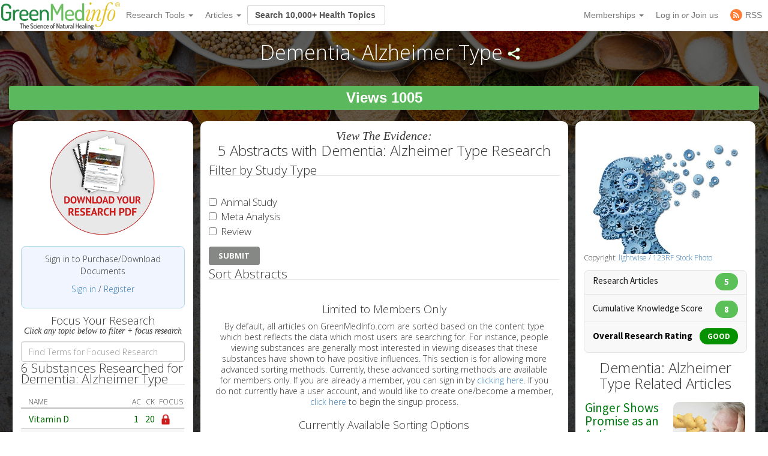

--- FILE ---
content_type: text/html; charset=utf-8
request_url: https://greenmedinfo.com/disease/dementia-alzheimer-type
body_size: 17847
content:
<!DOCTYPE html>
<html xmlns:fb="http://ogp.me/ns/fb#" xmlns="http://www.w3.org/1999/xhtml" xml:lang="en" lang="en" dir="ltr">
  <head>
<meta http-equiv="Content-Type" content="text/html; charset=utf-8" />
    <meta charset="utf-8">
    <meta http-equiv="X-UA-Compatible" content="IE=edge">
          <meta name="google-translate-customization" content="47f75abcce8edf83-978e2b4b4c4552aa-g516d91f368db5fad-14" />
        <meta name="viewport" content="width=device-width, initial-scale=1">
    <!-- The above 3 meta tags *must* come first in the head; any other head content must come *after* these tags -->
    <title>Dementia: Alzheimer Type | GreenMedInfo | Disease | Natural Medicine</title>

    <meta name="y_key" content="32294b99c5f0fe06">
    <meta name="msvalidate.01" content="5816FF94D2DDAAF8F3A7BF020AC2DFD2" />

		<meta http-equiv="x-dns-prefetch-control" content="on" />
<link rel="dns-prefetch" href="//cdn.greenmedinfo.com" />
<meta property="og:image" content="//cdn.greenmedinfo.com/sites/default/files/imagecache/ogimage/CognitiveDecline_9.jpg" />
<link rel="shortcut icon" href="//cdn.greenmedinfo.com/sites/default/files/wilderness_favicon_1.ico?v=2" type="image/x-icon" />
<meta property="fb:app_id" content="81569487697" />
<meta property="og:title" content="Dementia: Alzheimer Type" />
<meta name="keywords" content="Alzheimer's Disease" />
<meta name="dcterms.date" content="2016-09-10T00:00:00Z" />
<meta name="rights" content="© Copyright 2008-2018 GreenMedInfo.com, Journal Articles copyright of original owners, MeSH copyright NLM." />
<meta property="og:type" content="website" />
<link rel="canonical" href="https://greenmedinfo.com/disease/dementia-alzheimer-type" />
<meta property="og:url" content="https://greenmedinfo.com/disease/dementia-alzheimer-type" />
<meta property="fb:admins" content="657236320,1045208821" />
<meta property="og:image" content="https://greenmedinfo.com/sites/default/files/CognitiveDecline_9.jpg" />
<meta property="og:image:secure_url" content="https://greenmedinfo.com/sites/default/files/CognitiveDecline_9.jpg" />
<meta property="twitter:title" content="Dementia: Alzheimer Type" />
<meta property="twitter:description" content="
    
            
                            
        


    
            
                    Copyright: &lt;a href=&#039;http://www.123rf.com/profile_lightwise&#039;&gt;lightwise / 123RF Stock Photo&lt;/a&gt;        
        

Facebook Like Info
    
            
                    0        
        


" />
<meta property="twitter:image" content="https://greenmedinfo.com/sites/default/files/CognitiveDecline_9.jpg" />
<meta property="twitter:card" content="summary_large_image" />
<meta property="twitter:site" content="@greenmedinfo" />
<meta name="p:domain_verify" content="bfb4bd7d99c2bcbd7d3950da0212ea0c"/>
    <!-- CSS aggregated by CDN module. -->
<link type="text/css" rel="stylesheet" media="all" href="//cdn.greenmedinfo.com/sites/default/files/css/cdn_css_https_91b24277148dbb1d72da74a532987782.css" />
<!-- CSS aggregated by CDN module. -->

    <script type="033adfea841216b561832fc8-text/javascript">
      (function(c,l,a,r,i,t,y){
          c[a]=c[a]||function(){(c[a].q=c[a].q||[]).push(arguments)};
          t=l.createElement(r);t.async=1;t.src="https://www.clarity.ms/tag/"+i;
          y=l.getElementsByTagName(r)[0];y.parentNode.insertBefore(t,y);
      })(window, document, "clarity", "script", "tjh7ru2mjg");
    </script>

        
    <!-- Latest compiled and minified CSS -->
    <link type="text/css" rel="stylesheet" media="all" href="//cdn.greenmedinfo.com/sites/all/themes/wilderness/css/bootstrap.min.css" />
    <link type="text/css" rel="stylesheet" media="all" href="//cdn.greenmedinfo.com/sites/all/themes/wilderness/css/tipso.min.css" />
    <link type="text/css" rel="stylesheet" media="all" href="//cdn.greenmedinfo.com/sites/all/themes/wilderness/rewrite.css?v=5" />
        <link type="text/css" rel="stylesheet" media="all" href="/sites/all/themes/wilderness/rewrite_style.css?v=23" />
        <link type="text/css" rel="stylesheet" media="all" href="//cdn.greenmedinfo.com/sites/all/themes/wilderness/css/a15ads.css?v=1" />
    <!-- <link rel="stylesheet" type="text/css" href="/sites/all/themes/wilderness/empowered-dash.css"> -->
    
    <link href='https://fonts.googleapis.com/css?family=PT+Sans:700|Open+Sans:300,700,800|Source+Sans+Pro:400,600,800,700' rel='stylesheet' type='text/css'>
    <script type="033adfea841216b561832fc8-text/javascript" src="//cdn.greenmedinfo.com/misc/jquery.js?86zuj"></script>
<script type="033adfea841216b561832fc8-text/javascript" src="//cdn.greenmedinfo.com/misc/drupal.js?86zuj"></script>
<script type="033adfea841216b561832fc8-text/javascript" src="//cdn.greenmedinfo.com/sites/all/modules/admin_menu/admin_devel/admin_devel.js?86zuj"></script>
<script type="033adfea841216b561832fc8-text/javascript" src="//cdn.greenmedinfo.com/sites/all/modules/jquery_ui/jquery.ui/ui/minified/ui.core.min.js?86zuj"></script>
<script type="033adfea841216b561832fc8-text/javascript" src="//cdn.greenmedinfo.com/sites/all/modules/jquery_ui/jquery.ui/ui/minified/ui.dialog.min.js?86zuj"></script>
<script type="033adfea841216b561832fc8-text/javascript" src="//cdn.greenmedinfo.com/sites/all/modules/jquery_ui/jquery.ui/ui/minified/ui.draggable.min.js?86zuj"></script>
<script type="033adfea841216b561832fc8-text/javascript" src="//cdn.greenmedinfo.com/sites/all/modules/modalframe/js/parent.js?86zuj"></script>
<script type="033adfea841216b561832fc8-text/javascript" src="//cdn.greenmedinfo.com/sites/all/modules/automodal/automodal.js?86zuj"></script>
<script type="033adfea841216b561832fc8-text/javascript" src="//cdn.greenmedinfo.com/sites/all/modules/lightbox2/js/lightbox.js?86zuj"></script>
<script type="033adfea841216b561832fc8-text/javascript" src="//cdn.greenmedinfo.com/sites/all/libraries/superfish/jquery.hoverIntent.minified.js?86zuj"></script>
<script type="033adfea841216b561832fc8-text/javascript" src="//cdn.greenmedinfo.com/sites/all/libraries/superfish/jquery.bgiframe.min.js?86zuj"></script>
<script type="033adfea841216b561832fc8-text/javascript" src="//cdn.greenmedinfo.com/sites/all/libraries/superfish/superfish.js?86zuj"></script>
<script type="033adfea841216b561832fc8-text/javascript" src="//cdn.greenmedinfo.com/sites/all/libraries/superfish/supersubs.js?86zuj"></script>
<script type="033adfea841216b561832fc8-text/javascript" src="//cdn.greenmedinfo.com/sites/all/libraries/superfish/supposition.js?86zuj"></script>
<script type="033adfea841216b561832fc8-text/javascript" src="//cdn.greenmedinfo.com/sites/all/libraries/superfish/sftouchscreen.js?86zuj"></script>
<script type="033adfea841216b561832fc8-text/javascript" src="//cdn.greenmedinfo.com/sites/all/libraries/superfish/sfsmallscreen.js?86zuj"></script>
<script type="033adfea841216b561832fc8-text/javascript" src="//cdn.greenmedinfo.com/sites/all/modules/superfish/superfish.js?86zuj"></script>
<script type="033adfea841216b561832fc8-text/javascript" src="//cdn.greenmedinfo.com/sites/all/modules/ubercart/uc_file/uc_file.js?86zuj"></script>
<script type="033adfea841216b561832fc8-text/javascript" src="//cdn.greenmedinfo.com/sites/all/modules/ubercart/uc_roles/uc_roles.js?86zuj"></script>
<script type="033adfea841216b561832fc8-text/javascript" src="//cdn.greenmedinfo.com/sites/all/modules/views_slideshow/js/views_slideshow.js?86zuj"></script>
<script type="033adfea841216b561832fc8-text/javascript" src="//cdn.greenmedinfo.com/sites/all/modules/panels/js/panels.js?86zuj"></script>
<script type="033adfea841216b561832fc8-text/javascript" src="//cdn.greenmedinfo.com/sites/all/modules/disqus/disqus.js?86zuj"></script>
<script type="033adfea841216b561832fc8-text/javascript" src="//cdn.greenmedinfo.com/sites/all/modules/gmap/js/gmap_views_ajax.js?86zuj"></script>
<script type="033adfea841216b561832fc8-text/javascript" src="//cdn.greenmedinfo.com/sites/all/modules/views/js/base.js?86zuj"></script>
<script type="033adfea841216b561832fc8-text/javascript" src="//cdn.greenmedinfo.com/sites/all/modules/views/js/ajax_view.js?86zuj"></script>
<script type="033adfea841216b561832fc8-text/javascript" src="//cdn.greenmedinfo.com/misc/collapse.js?86zuj"></script>
<script type="033adfea841216b561832fc8-text/javascript" src="//cdn.greenmedinfo.com/misc/tableheader.js?86zuj"></script>
<script type="033adfea841216b561832fc8-text/javascript" src="//cdn.greenmedinfo.com/sites/all/modules/google_analytics/googleanalytics.js?86zuj"></script>
<script type="033adfea841216b561832fc8-text/javascript" src="//cdn.greenmedinfo.com/sites/all/themes/wilderness/js/cart_features.js?86zuj"></script>
<script type="033adfea841216b561832fc8-text/javascript" src="//cdn.greenmedinfo.com/sites/all/themes/wilderness/js/arne.behaviors.js?86zuj"></script>
<script type="033adfea841216b561832fc8-text/javascript" src="//cdn.greenmedinfo.com/sites/all/themes/wilderness/js/site_js_validation.js?86zuj"></script>
<script type="033adfea841216b561832fc8-text/javascript">
<!--//--><![CDATA[//><!--
jQuery.extend(Drupal.settings, {"basePath":"\/","automodal":{".automodal":{"autoFit":true,"draggable":true,"width":600,"height":400,"automodalClose":true,"automodalReload":false}},"lightbox2":{"rtl":0,"file_path":"\/(\\w\\w\/)sites\/default\/files","default_image":"\/sites\/all\/modules\/lightbox2\/images\/brokenimage.jpg","border_size":10,"font_color":"000","box_color":"fff","top_position":"","overlay_opacity":"0.8","overlay_color":"000","disable_close_click":1,"resize_sequence":0,"resize_speed":400,"fade_in_speed":400,"slide_down_speed":600,"use_alt_layout":0,"disable_resize":0,"disable_zoom":0,"force_show_nav":0,"show_caption":1,"loop_items":0,"node_link_text":"View Image Details","node_link_target":0,"image_count":"Image !current of !total","video_count":"Video !current of !total","page_count":"Page !current of !total","lite_press_x_close":"press \u003ca href=\"#\" onclick=\"hideLightbox(); return FALSE;\"\u003e\u003ckbd\u003ex\u003c\/kbd\u003e\u003c\/a\u003e to close","download_link_text":"","enable_login":false,"enable_contact":false,"keys_close":"c x 27","keys_previous":"p 37","keys_next":"n 39","keys_zoom":"z","keys_play_pause":"32","display_image_size":"","image_node_sizes":"()","trigger_lightbox_classes":"","trigger_lightbox_group_classes":"","trigger_slideshow_classes":"","trigger_lightframe_classes":"","trigger_lightframe_group_classes":"","custom_class_handler":0,"custom_trigger_classes":"","disable_for_gallery_lists":true,"disable_for_acidfree_gallery_lists":true,"enable_acidfree_videos":true,"slideshow_interval":5000,"slideshow_automatic_start":true,"slideshow_automatic_exit":true,"show_play_pause":true,"pause_on_next_click":false,"pause_on_previous_click":true,"loop_slides":false,"iframe_width":600,"iframe_height":400,"iframe_border":1,"enable_video":0},"user_js_uid":0,"user_js_roles":{"1":"anonymous user"},"disqus":{"url":"https:\/\/greenmedinfo.com\/disease\/dementia-alzheimer-type","title":"Dementia: Alzheimer Type","identifier":"node\/19623","shortname":"greenmedinfo"},"views":{"ajax_path":["\/views\/ajax","\/views\/ajax"],"ajaxViews":{"views_dom_id:192321c0fc0d4ff3c863eb1a70ce465b":{"view_name":"sayer_blog","view_display_id":"block_6","view_args":"1594","view_path":"node\/19623","view_base_path":null,"view_dom_id":"192321c0fc0d4ff3c863eb1a70ce465b","pager_element":"0"},"views_dom_id:b8f703b7ba4de7fd2c7ccef384eb0926":{"view_name":"sayer_blog","view_display_id":"block_6","view_args":"","view_path":"user\/login","view_base_path":null,"view_dom_id":"b8f703b7ba4de7fd2c7ccef384eb0926","pager_element":0}}},"CToolsUrlIsAjaxTrusted":{"\/disease\/dementia-alzheimer-type":[true,true,true]},"googleanalytics":{"trackOutbound":1,"trackMailto":1,"trackDownload":1,"trackDownloadExtensions":"7z|aac|arc|arj|asf|asx|avi|bin|csv|doc(x|m)?|dot(x|m)?|exe|flv|gif|gz|gzip|hqx|jar|jpe?g|js|mp(2|3|4|e?g)|mov(ie)?|msi|msp|pdf|phps|png|ppt(x|m)?|pot(x|m)?|pps(x|m)?|ppam|sld(x|m)?|thmx|qtm?|ra(m|r)?|sea|sit|tar|tgz|torrent|txt|wav|wma|wmv|wpd|xls(x|m|b)?|xlt(x|m)|xlam|xml|z|zip","trackDomainMode":1},"superfish":{"1":{"id":"1","sf":{"delay":"100","animation":{"opacity":"show","height":"show"},"speed":"fast","disableHI":false},"plugins":{"smallscreen":{"mode":"window_width","breakpointUnit":"px","title":"Header Menu"},"supposition":true,"bgiframe":true,"supersubs":true}}}});
//--><!]]>
</script>
<script type="033adfea841216b561832fc8-text/javascript">
<!--//--><![CDATA[//><!--
window.google_analytics_domain_name = ".greenmedinfo.com";window.google_analytics_uacct = "UA-12674294-1";
//--><!]]>
</script>
<script type="033adfea841216b561832fc8-text/javascript">
<!--//--><![CDATA[//><!--
(function(i,s,o,g,r,a,m){i["GoogleAnalyticsObject"]=r;i[r]=i[r]||function(){(i[r].q=i[r].q||[]).push(arguments)},i[r].l=1*new Date();a=s.createElement(o),m=s.getElementsByTagName(o)[0];a.async=1;a.src=g;m.parentNode.insertBefore(a,m)})(window,document,"script","/sites/default/files/googleanalytics/analytics.js?86zuj","ga");ga("create", "UA-12674294-1", {"cookieDomain":".greenmedinfo.com"});ga("require", "linkid", "linkid.js");ga("require", "displayfeatures");ga("send", "pageview");
//--><!]]>
</script>
    
    <!--<!<link rel="stylesheet" type="text/css" href="/sites/all/themes/wilderness/empowered.css">-->
    
    		<!-- share this -->
    <script type="033adfea841216b561832fc8-text/javascript">var switchTo5x=true;</script>
    <script type="033adfea841216b561832fc8-text/javascript" src="//cdn.greenmedinfo.com/sites/all/themes/wilderness/js/buttons.js"></script>
    <script type="033adfea841216b561832fc8-text/javascript">stLight.options({publisher: "d20e9ad6-4d14-49a9-be5d-4d1542f703b1", doNotHash: true, doNotCopy: true, hashAddressBar: false});</script>
    <!-- end share this -->
        
    <!-- new sharethis -->
    <script type="033adfea841216b561832fc8-text/javascript" src='//platform-api.sharethis.com/js/sharethis.js#property=5ae8a5ecbf51590011f35ede&product=social-ab' async='async'></script>
    <!-- end new sharethis -->
    
    <script type="033adfea841216b561832fc8-text/javascript" src="//cdn.greenmedinfo.com/misc/collapse.js?5"></script>
    <script type="033adfea841216b561832fc8-text/javascript" src="//cdn.greenmedinfo.com/misc/autocomplete.js?5"></script>
	
	<script src="//cdn.greenmedinfo.com/sites/all/themes/wilderness/js/3d07b2502f.js" type="033adfea841216b561832fc8-text/javascript"></script>

        
    <!--[if IE 6]><link rel="stylesheet" href="/sites/all/themes/wilderness/style.ie6.css" type="text/css" /><![endif]-->  
    <!--[if IE 7]><link rel="stylesheet" href="/sites/all/themes/wilderness/style.ie7.css" type="text/css" media="screen" /><![endif]-->
    <!--[if IE 8]><link rel="stylesheet" href="/sites/all/themes/wilderness/style.ie8.css" type="text/css" media="screen" /><![endif]-->
    <!--[if IE 9]><link rel="stylesheet" href="/sites/all/themes/wilderness/style.ie9.css" type="text/css" media="screen" /><![endif]-->
    <!--[if IE 10]><link rel="stylesheet" href="/sites/all/themes/wilderness/style.ie10.css" type="text/css" media="screen" /><![endif]-->
    <script type="033adfea841216b561832fc8-text/javascript"> </script>

    <!-- HTML5 shim and Respond.js for IE8 support of HTML5 elements and media queries -->
    <!-- WARNING: Respond.js doesn't work if you view the page via file:// -->
    <!--[if lt IE 9]>
      <script src="https://oss.maxcdn.com/html5shiv/3.7.3/html5shiv.min.js"></script>
      <script src="https://oss.maxcdn.com/respond/1.4.2/respond.min.js"></script>
    <![endif]-->
    <!-- <script src="//load.sumome.com/" data-sumo-site-id="ff5ee19da0439f63514ceac5871cb4b6d9d73ae0a9286fea6ffc947fb2e3d739" async="async"></script> -->
  </head>  <body class="research-dashboard page-dashboard not-front not-logged-in page-node node-type-disease one-sidebar sidebar-left section-disease cdn-off no-pro whitelabel- page--dashboard_inc" id="node-119968">
		
<nav class="navbar navbar-default navbar-fixed-top">
  <div class="container">
    <!-- Brand and toggle get grouped for better mobile display -->
    <div class="navbar-header">
      <button type="button" class="navbar-toggle collapsed" data-toggle="collapse" data-target="#bs-example-navbar-collapse-1" aria-expanded="false">
        <span class="sr-only">Toggle navigation</span>
        <span class="icon-bar"></span>
        <span class="icon-bar"></span>
        <span class="icon-bar"></span>
      </button>
      <!-- //cdn.greenmedinfo.com/ -->
      <a class="navbar-brand" href="/"><img src="//cdn.greenmedinfo.com/sites/all/themes/wilderness/images-upgrade/GMI_Logo_Tag_No_Shadow-Registered.png" class="main-logo-input" style="max-height: 46px;"></a>
    </div>

    <!-- Collect the nav links, forms, and other content for toggling -->
    <div class="collapse navbar-collapse" id="bs-example-navbar-collapse-1">
      <ul class="nav navbar-nav">
       <!--  <li><a href="/" class="topics-link">Home</a></li> -->
       <!--  <li class="active"><a href="#">Link <span class="sr-only">(current)</span></a></li> -->
       <!--  <li><a href="/research-dashboard" class="topics-link">Dashboard</a></li> -->
       <li>
         <form class="navbar-form navbar-left hidden-md hidden-lg">
        <div class="form-group">
        
        <input class="typeahead form-control" data-items="4" data-provide="typeahead" placeholder="Search 10,000+ Health Topics" type="text" tabindex="1" />
        </div>
        <!-- <button type="submit" class="btn btn-default">Submit</button> -->
      </form>
       </li>
        <li class="dropdown">
          <a href="#" class="dropdown-toggle" data-toggle="dropdown" role="button" aria-haspopup="true" aria-expanded="false">Research Tools <span class="caret"></span></a>
          <ul class="dropdown-menu">
                        <li role="separator" class="divider"></li>
            <li><a href="/research-dashboard" class="dashboard">Research Dashboard</a></li>
            
<!--             <li role="separator" class="divider"></li>
            <li><a href="/research-dashboard/query" class="ailm">Smart Search: Diseases</a></li>
            <li><a href="/research-dashboard/query" class="ailm">Smart Search: Therapeutic Substances</a></li> -->
            <li role="separator" class="divider"></li>

            <li><a href="/research-dashboard/abstracts?abstract=cancer%20polyphenol" class="">Search Abstracts</a></li>
            <li><a href="/research-dashboard/articles?title=turmeric&body=" class="">Search Articles</a></li>
            <li><a href="/gmi-search" class="gsearch">Search All Content</a></li>
                       
            <li role="separator" class="divider"></li>
           <li class="dropdown-header ht-indexes" >Topic Research Discovery</li>
            <li><a href="/greenmed/display/disease" class="ailm">Diseases<!--  (3010+) --></a></li>
            <li><a href="/greenmed/display/substance" class="ther">Therapeutic Substances<!--  (1680+) --></a></li>
            <li><a href="/greenmed/display/therapeutic-action" class="ther">Therapeutic Actions<!--  (216+) --></a></li>
            <li><a href="/greenmed/display/pharmacological-action" class="ther">Pharmacological Actions<!--  (500+) --></a></li>
            <li><a href="/greenmed/display/toxic-ingredient" class="prob">Problem Substances<!--  (750+) --></a></li>
            <li><a href="/greenmed/display/anti-therapeutic-action" class="prob">Problematic Actions<!--  (120+) --></a></li>
            <li><a href="/greenmed/display/adverse-pharmacological-action" class="prob">Adverse Pharmacological Actions<!--  (120+) --></a></li>
            <li><a href="/greenmed/display/keyword" class="ailm">Trending Topics<!--  (780+) --></a></li>

             <!-- Start Temporal - Hide elements  -->
             <!-- <li role="separator" class="divider"></li>

            <li class="dropdown-header ht-indexes" >Smart Search - Evidence Generator</li>
            <li><a href="/research-dashboard/query" class="ac">Smart Search: Diseases</a></li>
            <li><a href="/research-dashboard/query/substances" class="ac">Smart Search: Therapeutic Substances</a></li[>
            <li><a href="/research-dashboard/query/pharmacological-actions" class="ac">Smart Search: Pharmacological Actions</a></li> -->
            <!-- End Temporal - Hide elements  -->
                         <!-- <li></li> -->
            <!-- <li role="separator" class="divider"></li> -->
          </ul>

        </li>
                 <li class="dropdown">
          <a href="#" class="dropdown-toggle" data-toggle="dropdown" role="button" aria-haspopup="true" aria-expanded="false">Articles <span class="caret"></span></a>
          <ul class="dropdown-menu">
            <li>
              <a href="/gmi-blogs" class="">Most Recent</a>
            </li>
            <li>
              <a href="/gmi-blogs-popular" class="">Most Popular</a>
            </li>
            <li><a href="/research-dashboard/articles?title=turmeric&body=" class="">Find Articles</a></li>
         </ul>
        </li>
<!--         <li class="dropdown">
          <a href="#" class="dropdown-toggle" data-toggle="dropdown" role="button" aria-haspopup="true" aria-expanded="false">About <span class="caret"></span></a>
          <ul class="dropdown-menu">
            <li><a href="/node/1">Mission &amp; About Us</a></li>
            <li><a href="/node/116622">Team</a></li>
          </ul>
          </li> -->
      </ul>
      <form class="navbar-form navbar-left hidden-xs hidden-sm">
        <div class="form-group">
        
        <input class="typeahead form-control" data-items="4" data-provide="typeahead" placeholder="Search 10,000+ Health Topics" type="text" tabindex="1" />
        </div>
        <!-- <button type="submit" class="btn btn-default">Submit</button> -->
      </form>
      <!--<ul class="nav navbar-nav navbar-right navbar-social">
        <li class="social-circles"><a href="http://www.facebook.com/greenmedinfo" target="_blank"><img style="height: 24px; width: auto" src="sites/all/themes/wilderness/images-upgrade/social/facebook2.png"></a></li>
        <li class="social-circles"><a href="http://twitter.com/greenmedinfo" target="_blank"><img style="height: 24px; width: auto" src="sites/all/themes/wilderness/images-upgrade/social/twitter2.png"></a></li>
        <li class="social-circles"><a href="https://www.instagram.com/greenmedinfo2/" target="_blank"><img style="height: 24px; width: auto" src="sites/all/themes/wilderness/images-upgrade/social/instagram.png"></a></li>-->
        <!--<li class="social-circles"><a href="http://www.greenmedinfo.com/rss.xml" target="_blank"><img style="height: 24px; width: auto" src="sites/all/themes/wilderness/images-upgrade/social/rss2.png"></a></li> -->
      <!--</ul>-->

      <ul class="nav navbar-nav navbar-right">
                <li class="dropdown">
          <ul class="dropdown-menu">
            <li><a href="#" class="dropdown-toggle" data-toggle="dropdown" role="button" aria-haspopup="true" aria-expanded="false">My Membership <span class="caret"></span></a></li>
          </ul>
        </li>
                 
        <li class="dropdown">
          <a href="#" class="dropdown-toggle" data-toggle="dropdown" role="button" aria-haspopup="true" aria-expanded="false">Memberships <span class="caret"></span></a>
          <ul class="dropdown-menu">
            <li><a href="https://store.greenmedinfo.com/sp/membership" class="mycollection">Compare Membership Plans</a></li>
            <li role="separator" class="divider"></li>
            <!-- <li><a href="https://store.greenmedinfo.com/sp/membership" class="mycollection">Give the Gift of Health. Buy a Gift Membership.</a></li>
            <li role="separator" class="divider"></li> -->
            <li><a href="/newsletter" class="mycollection">Join our Free Newsletter</a></li>
          </ul>
        </li>
        <li><a href="/user/login?destination=redirect/disease%2Fdementia-alzheimer-type" title="Sign In to GMI Dashboard">Log in <span class="amp">or</span> Join us</a></li>
                <!-- <li><a href="https://unite.live/channels/greenmedinfo/greenmedinfo">UNITE</a></li> -->
        <li><a href="/web-rss.xml" title="Access to our RSS" target="_blank"><span style="display: flex; height: 20px; justify-content: center;align-items: center;"><svg style="display: block; width: 20px;margin-right: 5px;" class="MuiSvgIcon-root MuiSvgIcon-fontSizeMedium tss-1g7mkw9-LogoBlock-logoCustomColor mui-10dohqv" focusable="false" aria-hidden="true" viewBox="0 0 32 32" width="32" height="32" fill="none"><circle cx="16" cy="16" r="16" fill="#FF7C33"></circle><path d="M10.2416 24.0001C11.4797 24.0001 12.4833 22.9965 12.4833 21.7584C12.4833 20.5204 11.4797 19.5168 10.2416 19.5168C9.00362 19.5168 8 20.5204 8 21.7584C8 22.9965 9.00362 24.0001 10.2416 24.0001Z" fill="white"></path><path d="M8 8V10.91C15.2288 10.91 21.09 16.7712 21.09 24H24C24 15.1671 16.8329 8 8 8ZM8 13.8201V16.7301C12.0103 16.7301 15.2699 19.9897 15.2699 24H18.1799C18.1799 18.3753 13.6247 13.8201 8 13.8201Z" fill="white"></path></svg><span>RSS</span></span></a></li>
      </ul>
    </div><!-- /.navbar-collapse -->
  </div><!-- /.container-fluid -->
                          				<div class="center" style="float: left !important; position: relative;">
					<div id="google_translate_element"></div>
					<script type="033adfea841216b561832fc8-text/javascript">
						function googleTranslateElementInit() {
							new google.translate.TranslateElement({pageLanguage: 'en', layout: google.translate.TranslateElement.InlineLayout.SIMPLE}, 'google_translate_element');
						}
					</script>
					<script type="033adfea841216b561832fc8-text/javascript" src="//translate.google.com/translate_a/element.js?cb=googleTranslateElementInit"></script>
				</div>
			</nav>
<div class="container-fluid">
    <div class="overlay_popup"></div>
    <div class="popup" id="popup">
        <div class="close-btn">x</div>
        <div class="object">
            <p>This is a member's only feature.</p>
            <p>Please <a href="/membership">join or upgrade</a></p>
        </div>
    </div>
</div>		<div class="container-og container-fluid node-119968">
            <div class="overlay_popup"></div>
            <div class="popup" id="popup">
                <div class="close-btn">x</div>
                <div class="object">
                    <p>This is a member's only feature.</p>
                    <p>Please <a href="/membership">join or upgrade</a></p>
                </div>
            </div>
			<!-- Topic pages: for example /substance/culinary-herbs-and-spices -->




<div class="node node-19623 disease topic">
<div class="colfull open">
	<h1 class="page-title">
		Dementia: Alzheimer Type<script type="033adfea841216b561832fc8-text/javascript">
  jQuery(function ($) {
     $(".node-field-image").click(function () {
       $(".node-field-image").toggleClass("open");
      });
      $(".node.topic>.colfull").click(function () {
       $(".node.topic>.colfull").toggleClass("open");
      });
  })
  </script>		<span class="shareme"></span>
	</h1>
			<div class="share-stuff-wrapper">
            <div class="social-container">
	<div class="social-stuff">
					<div class="sharethis-inline-share-buttons"></div>
			</div>
</div>		</div>
		<div class="count-display-wrapper">
			<div class="count-display">
				<div id="node-counter-bubble" class="gmi-justified"><div class="gmi-btn" style="display: inline-block; color: white; font-size: x-large; background-color: #5cb85c">Views 1005</div></div>			</div>
		</div>
	
</div>
<!--<div class="text-center showon-mob jumpto-links">-->
<!--	Jump to <br>-->
<!--	<a href="#abstracts" class="goto-focused-research">Abstracts</a>-->
<!--	<a href="#focused-research" class="goto-focused-research">Focused Research Topics</a>-->
<!--</div>-->
	<div class="cols all-topics">
		<div class="col-sm-3 ">
			<div class="inner col">

			<!-- <input class="typeahead-focus all-topics" data-items="4" data-provide="typeahead-focus" placeholder="Correlate stuff" type="text" /> -->
				<!-- focus research start here -->
									<div class="taxonomy-display">
						<div id="block-download-document" class="focus-image"><div style="text-align: center;"><a href="/user/login?destination=node%2F19623" rel="nofollow" style="width: 100%; height: auto; text-align: center;" title="GMI RESEARCH PDF DOC&#039;s allow you to obtain all these results in a PDF document, which contains hyperlinks to the original citation location on the National Library of Medicine&#039;s database MEDLINE."><img src="/sites/all/themes/wilderness/images-upgrade/pdf_DOWNLOAD_topic.png" style="float: none; width: 99%; height: auto; max-width:180px; margin: 0 auto; display:inline-block;" alt="Download the GMI DOC on this Topic"></a></div></div><div id="gmi-userpoints"><p class="text-center">Sign in to Purchase/Download Documents</p><p class="text-center"><a href="/user/login?destination=node%2F19623" rel="nofollow">Sign in</a> / <a href="/user/register" rel="nofollow">Register</a></p></div><div class="text-center center-text">
          <h4 style="margin-bottom: 0;">Focus Your Research</h4>
          <h5 style="margin-top: 0; font-weight: normal; font-family:baskerville; font-style: italic;">Click any topic below to filter + focus research</h5>
        </div><div class="form-group"><input type="search" class="form-control light-table-filter" data-table="sticky-enabled" tabindex="3" placeholder="Find Terms for Focused Research"></div><fieldset id="fieldset-vid-1" class="fieldset-content-display collapsible"><legend>6 Substances Researched for Dementia: Alzheimer Type </legend><div class="top-ten-opposite-types associated"><div class="theme-table-content" onmouseover="if (!window.__cfRLUnblockHandlers) return false; " onmouseout="if (!window.__cfRLUnblockHandlers) return false; " data-cf-modified-033adfea841216b561832fc8-=""><table class="sticky-enabled">
 <thead><tr><th class="header-center">Name</th><th class="header-center" title="Abstract Count" 0="">AC</th><th class="header-center" title="Cumulative Knowledge is determined by ascribing a numerical value to the various study types weighted in descending order as follows: (1) Meta-Analysis; (2) Human Study; (3) Human: Case Study; (4) Animal: Transgenic; (5) Animal; (6) In Vitro; (7) Review; and (8) Commentary.">CK</th><th class="header-center focus-articles" title="Focus Your Dementia: Alzheimer Type Research on one of the following topics.">Focus</th> </tr></thead>
<tbody>
 <tr class="odd"><td><a href="/disease/dementia-alzheimer-type?ed=439" data-content="Dementia: Alzheimer Type research focused on Vitamin D" data-toggle="tooltip" class="ac" title="Focus Your Dementia: Alzheimer Type research on Vitamin D">Vitamin D</a></td><td><a href="/disease/dementia-alzheimer-type" class=" articles" data-toggle="tooltip" title="Abstract Count" data-content="1 Medical Research Abstracts sourced from Pubmed.gov">1</a></td><td><a href="/disease/dementia-alzheimer-type" class=" evidence" data-toggle="tooltip" title="Cumulative Knowledge" data-content="Score: 20">20</a></td><td class="focus-articles bubble"><a href="#" class="locked" data-content="Our advanced Focused Research feature requires paid membership. Click the red lock to learn more or sign up."><img alt="Locked" src="/sites/all/themes/wilderness/images-upgrade/698630-icon-114-lock-128c.png" /></a></td> </tr>
 <tr class="even"><td><a href="/disease/dementia-alzheimer-type?ed=176" data-content="Dementia: Alzheimer Type research focused on Gallic Acid" data-toggle="tooltip" class="ac" title="Focus Your Dementia: Alzheimer Type research on Gallic Acid">Gallic Acid</a></td><td><a href="/disease/dementia-alzheimer-type" class=" articles" data-toggle="tooltip" title="Abstract Count" data-content="1 Medical Research Abstracts sourced from Pubmed.gov">1</a></td><td><a href="/disease/dementia-alzheimer-type" class=" evidence" data-toggle="tooltip" title="Cumulative Knowledge" data-content="Score: 2">2</a></td><td class="focus-articles bubble"><a href="#" class="locked" data-content="Our advanced Focused Research feature requires paid membership. Click the red lock to learn more or sign up."><img alt="Locked" src="/sites/all/themes/wilderness/images-upgrade/698630-icon-114-lock-128c.png" /></a></td> </tr>
 <tr class="odd"><td><a href="/disease/dementia-alzheimer-type?ed=13997" data-content="Dementia: Alzheimer Type research focused on Honokiol" data-toggle="tooltip" class="ac" title="Focus Your Dementia: Alzheimer Type research on Honokiol">Honokiol</a></td><td><a href="/disease/dementia-alzheimer-type" class=" articles" data-toggle="tooltip" title="Abstract Count" data-content="1 Medical Research Abstracts sourced from Pubmed.gov">1</a></td><td><a href="/disease/dementia-alzheimer-type" class=" evidence" data-toggle="tooltip" title="Cumulative Knowledge" data-content="Score: 2">2</a></td><td class="focus-articles bubble"><a href="#" class="locked" data-content="Our advanced Focused Research feature requires paid membership. Click the red lock to learn more or sign up."><img alt="Locked" src="/sites/all/themes/wilderness/images-upgrade/698630-icon-114-lock-128c.png" /></a></td> </tr>
 <tr class="even"><td><a href="/disease/dementia-alzheimer-type?ed=268" data-content="Dementia: Alzheimer Type research focused on Lysine" data-toggle="tooltip" class="ac" title="Focus Your Dementia: Alzheimer Type research on Lysine">Lysine</a></td><td><a href="/disease/dementia-alzheimer-type" class=" articles" data-toggle="tooltip" title="Abstract Count" data-content="1 Medical Research Abstracts sourced from Pubmed.gov">1</a></td><td><a href="/disease/dementia-alzheimer-type" class=" evidence" data-toggle="tooltip" title="Cumulative Knowledge" data-content="Score: 1">1</a></td><td class="focus-articles bubble"><a href="#" class="locked" data-content="Our advanced Focused Research feature requires paid membership. Click the red lock to learn more or sign up."><img alt="Locked" src="/sites/all/themes/wilderness/images-upgrade/698630-icon-114-lock-128c.png" /></a></td> </tr>
 <tr class="odd"><td><a href="/disease/dementia-alzheimer-type?ed=24413" data-content="Dementia: Alzheimer Type research focused on Oleuropein" data-toggle="tooltip" class="ac" title="Focus Your Dementia: Alzheimer Type research on Oleuropein">Oleuropein</a></td><td><a href="/disease/dementia-alzheimer-type" class=" articles" data-toggle="tooltip" title="Abstract Count" data-content="1 Medical Research Abstracts sourced from Pubmed.gov">1</a></td><td><a href="/disease/dementia-alzheimer-type" class=" evidence" data-toggle="tooltip" title="Cumulative Knowledge" data-content="Score: 1">1</a></td><td class="focus-articles bubble"><a href="#" class="locked" data-content="Our advanced Focused Research feature requires paid membership. Click the red lock to learn more or sign up."><img alt="Locked" src="/sites/all/themes/wilderness/images-upgrade/698630-icon-114-lock-128c.png" /></a></td> </tr>
 <tr class="even"><td><a href="/disease/dementia-alzheimer-type?ed=45349" data-content="Dementia: Alzheimer Type research focused on Olive Oil" data-toggle="tooltip" class="ac" title="Focus Your Dementia: Alzheimer Type research on Olive Oil">Olive Oil</a></td><td><a href="/disease/dementia-alzheimer-type" class=" articles" data-toggle="tooltip" title="Abstract Count" data-content="1 Medical Research Abstracts sourced from Pubmed.gov">1</a></td><td><a href="/disease/dementia-alzheimer-type" class=" evidence" data-toggle="tooltip" title="Cumulative Knowledge" data-content="Score: 1">1</a></td><td class="focus-articles bubble"><a href="#" class="locked" data-content="Our advanced Focused Research feature requires paid membership. Click the red lock to learn more or sign up."><img alt="Locked" src="/sites/all/themes/wilderness/images-upgrade/698630-icon-114-lock-128c.png" /></a></td> </tr>
</tbody>
</table>
</div></div></fieldset>
<div class="article-count-suffix"><ul><li class="node-article-count"><label class="content-type-count">Research Articles <span>5</span></label></li><li class="node-article-count"><label class="content-type-count">Cumulative Knowledge Score <span>8</span></label></li><li class="node-article-count"><label class="content-type-count overall">Overall Research Rating <span class="rating rated-GOOD">GOOD</span></label></li></ul></div>					</div>
											</div>
		</div> <!-- div.col1 -->
		<div class="col-sm-6  col29">
		<div class="showon-mob" id="abstracts"></div>
			<div class="inner col">
									<div class="taxonomy-display">
					<a name="start-article-section"></a><h3 class="DisplayHeader"><span class="view-evidence dev-3">View the Evidence:</span>
      <br>5 Abstracts with Dementia: Alzheimer Type Research</h3><div class="dash-advanced-options"><fieldset class="fieldset-content-display collapsible collapsed"><legend>Filter by Study Type</legend><form action="/disease/dementia-alzheimer-type"  accept-charset="UTF-8" method="post" id="greenmed-load-complete-taxonomy-article-study-type-form">
<div><div class="form-checkboxes"><div class="form-item" id="edit-study-types-5027-wrapper">
 <label class="option" for="edit-study-types-5027"><input type="checkbox" name="study_types[5027]" id="edit-study-types-5027" value="5027"   class="form-checkbox" /> Animal Study</label>
</div>
<div class="form-item" id="edit-study-types-36020-wrapper">
 <label class="option" for="edit-study-types-36020"><input type="checkbox" name="study_types[36020]" id="edit-study-types-36020" value="36020"   class="form-checkbox" /> Meta Analysis</label>
</div>
<div class="form-item" id="edit-study-types-5537-wrapper">
 <label class="option" for="edit-study-types-5537"><input type="checkbox" name="study_types[5537]" id="edit-study-types-5537" value="5537"   class="form-checkbox" /> Review</label>
</div>
</div><input type="submit" name="op" id="edit-submit" value="Submit"  class="form-submit" />
<input type="hidden" name="form_build_id" id="form--wJ17jfixlaisfiwB5Y1dMhmmglh2CDJ2a84TVkjV6Y" value="form--wJ17jfixlaisfiwB5Y1dMhmmglh2CDJ2a84TVkjV6Y"  />
<input type="hidden" name="form_id" id="edit-greenmed-load-complete-taxonomy-article-study-type-form" value="greenmed_load_complete_taxonomy_article_study_type_form"  />

</div></form>
</fieldset>
<fieldset class="fieldset-content-display collapsible collapsed"><legend>Sort Abstracts</legend><div style="padding: 10px; text-align: center;"><h4>Limited to Members Only</h4>By default, all articles on GreenMedInfo.com    
        are sorted based on the content type which best reflects the data which most  
        users are searching for. For instance, people viewing substances are generally most interested in viewing   
        diseases that these substances have shown to have positive influences. This section is for allowing more     
        advanced sorting methods. Currently, these advanced sorting methods are available for members only. If you are already a member,   
        you can sign in by <a href="/user/login?destination=node%2F19623">clicking here</a>. If you do not currently have a user account, and would like  
        to create one/become a member, <a href="/content/subscription-options-becoming-basic-member-unpublished">click here</a> to begin the singup process.</div>
  <div>
    <h4 style="text-align: center;">Currently Available Sorting Options</h4>
    <ul>
      <li><b>Article Published Date</b> - Sort all displayed articles by their published date</li>
      <li><b>Quick Summary Fieldsets</b> - Sort alphabetically, rather than by Cumulative Knowledge</li>
      <li><b>Cumulative Knowledge</b> - Default sorting method. Allows you to sort descendingly</li>
    </ul>
  </div></fieldset>
<fieldset id="limited-access-fieldset" class="fieldset-content-display collapsible collapsed"><legend>Free Sample of Member-Only Features</legend><div>Although all 30,000+ articles on GreenMedInfo.com are made entirely free to view as an educational service to the public, we provide a powerful set of enhanced data comprehension and retrieval tools for subscribing members. Above you are viewing a free preview, limited to 10000 rows, of the membership feature called "<a href="/page/cumulative-knowledge-explained">Cumulative Knowledge</a>" (<a href="/content/subscription-options-becoming-basic-member-unpublished">learn more</a>). <p>The <a href="/page/become-greenmedinfo-professional-member-full">Focus Article Feature</a> is not enabled.</p></div><div>Upgrading to the <b><a href="/page/gmi-friend-membership">Friend</a></b> membership gives you access to unlimited rows of Cumulative Knowledge data.</div><div><div>To Participate</div><ul><li><a href="/user/login?destination=node%2F19623" rel="nofollow">Click here</a> to login</li><li><a href="/membership" rel="nofollow">Click here</a> to order a membership</li></ul></div></fieldset>
</div><div class="articles-display"><dt class="article node node-86036 teaser">
            <span class="d-expander">[+]</span>
            <div class="contenttitle">
              <h2><a href="/article/vitamin-d-cognition-and-dementia-systematic-review-and-meta-analysis" rel="nofollow">Vitamin D, cognition, and dementia: a systematic review and meta-analysis.</a><span class="article-published-date-teasers">Sep 24, 2012</span></h2>
            </div>
            <div class="content">
              <div style="margin-left:20px; margin-bottom:20px;">
                <h5><a href="/article/vitamin-d-cognition-and-dementia-systematic-review-and-meta-analysis" rel="nofollow">Click here to read the entire abstract</a></h5>
              </div>
            <div class="pubmed-data" style="padding-bottom: 5px;"><b>Pubmed Data</b> : Neurology. 2012 Sep 25 ;79(13):1397-405. PMID: <a href="http://www.ncbi.nlm.nih.gov/pubmed/23008220" rel="nofollow" target="_blank">23008220</a>
</div><div class="article-published-date" style="padding-bottom: 5px;"><b>Article Published Date</b> : Sep 24, 2012</div><div class="article-study-type"><b>Study Type</b> : Meta Analysis</div><div class="taxonomy" style="margin-bottom:10px;"><b>Additional Links</b> <div class="substance-list"><b>Substances</b> : <a href="/substance/vitamin-d" rel="nofollow" title="Content: Vitamin D | Cumulative Knowledge: 11849 | Article Count: 1723">Vitamin D</a></div><div class="disease-list"><b>Diseases</b> : <a href="/disease/alzheimers-disease" rel="nofollow" title="Content: Alzheimer's Disease | Cumulative Knowledge: 5530 | Article Count: 2301">Alzheimer's Disease</a>, <a href="/disease/dementia" rel="nofollow" title="Content: Dementia | Cumulative Knowledge: 2235 | Article Count: 391">Dementia</a>, <a href="/disease/dementia-alzheimer-type" rel="nofollow" title="Content: Dementia: Alzheimer Type | Cumulative Knowledge: 26 | Article Count: 5" class="active">Dementia: Alzheimer Type</a>, <a href="/disease/vitamin-d-deficiency" rel="nofollow" title="Content: Vitamin D Deficiency | Cumulative Knowledge: 7068 | Article Count: 842">Vitamin D Deficiency</a></div></div></div></dt></dl><dt class="article node node-128805 teaser">
            <span class="d-expander">[+]</span>
            <div class="contenttitle">
              <h2><a href="/article/gallic-acid-reduces-neural-damage-and-brain-amyloid-neuropathology-and-improve" rel="nofollow">Gallic acid reduces neural damage and brain amyloid neuropathology and improves cognitive function.</a><span class="article-published-date-teasers">Mar 31, 2016</span></h2>
            </div>
            <div class="content">
              <div style="margin-left:20px; margin-bottom:20px;">
                <h5><a href="/article/gallic-acid-reduces-neural-damage-and-brain-amyloid-neuropathology-and-improve" rel="nofollow">Click here to read the entire abstract</a></h5>
              </div>
            <div class="pubmed-data" style="padding-bottom: 5px;"><b>Pubmed Data</b> : Basic Clin Neurosci. 2016 Apr ;7(2):97-106. PMID: <a rel="nofollow" target="_blank" href="http://www.ncbi.nlm.nih.gov/pubmed/27303604">27303604</a></div><div class="article-published-date" style="padding-bottom: 5px;"><b>Article Published Date</b> : Mar 31, 2016</div><div class="article-study-type"><b>Study Type</b> : Animal Study</div><div class="taxonomy" style="margin-bottom:10px;"><b>Additional Links</b> <div class="substance-list"><b>Substances</b> : <a href="/substance/gallic-acid" rel="nofollow" title="Content: Gallic Acid | Cumulative Knowledge: 342 | Article Count: 213">Gallic Acid</a></div><div class="disease-list"><b>Diseases</b> : <a href="/disease/dementia-alzheimer-type" rel="nofollow" title="Content: Dementia: Alzheimer Type | Cumulative Knowledge: 26 | Article Count: 5" class="active">Dementia: Alzheimer Type</a></div><div class="phamacological-actions-list"><b>Pharmacological Actions</b> : <a href="/pharmacological-action/neuroprotective-agents" rel="nofollow" title="Content: Neuroprotective Agents | Cumulative Knowledge: 21029 | Article Count: 8329">Neuroprotective Agents</a></div></div></div></dt></dl><dt class="article node node-276833 teaser">
            <span class="d-expander">[+]</span>
            <div class="contenttitle">
              <h2><a href="/article/honokiol-prevents-chronic-cerebral-hypoperfusion-induced-astrocyte-a1-polariza" rel="nofollow">Honokiol prevents chronic cerebral hypoperfusion induced astrocyte A1 polarization to alleviate neurotoxicity.</a><span class="article-published-date-teasers">May 31, 2023</span></h2>
            </div>
            <div class="content">
              <div style="margin-left:20px; margin-bottom:20px;">
                <h5><a href="/article/honokiol-prevents-chronic-cerebral-hypoperfusion-induced-astrocyte-a1-polariza" rel="nofollow">Click here to read the entire abstract</a></h5>
              </div>
            <div class="pubmed-data" style="padding-bottom: 5px;"><b>Pubmed Data</b> : Free Radic Biol Med. 2023 Jun ;202:62-75. Epub 2023 Mar 28. PMID: <a rel="nofollow" target="_blank" href="http://www.ncbi.nlm.nih.gov/pubmed/36997099">36997099</a></div><div class="article-published-date" style="padding-bottom: 5px;"><b>Article Published Date</b> : May 31, 2023</div><div class="article-study-type"><b>Study Type</b> : Animal Study</div><div class="taxonomy" style="margin-bottom:10px;"><b>Additional Links</b> <div class="substance-list"><b>Substances</b> : <a href="/substance/honokiol" rel="nofollow" title="Content: Honokiol | Cumulative Knowledge: 435 | Article Count: 271">Honokiol</a></div><div class="disease-list"><b>Diseases</b> : <a href="/disease/dementia-alzheimer-type" rel="nofollow" title="Content: Dementia: Alzheimer Type | Cumulative Knowledge: 26 | Article Count: 5" class="active">Dementia: Alzheimer Type</a></div><div class="phamacological-actions-list"><b>Pharmacological Actions</b> : <a href="/pharmacological-action/neuroprotective-agents" rel="nofollow" title="Content: Neuroprotective Agents | Cumulative Knowledge: 21029 | Article Count: 8329">Neuroprotective Agents</a></div></div></div></dt></dl><dt class="article node node-62867 teaser">
            <span class="d-expander">[+]</span>
            <div class="contenttitle">
              <h2><a href="/article/increasing-lysine-arginine-ratio-diet-or-through-supplementation-may-inhibit-h" rel="nofollow">Increasing the lysine to arginine ratio in the diet or through supplementation may inhibit HSV-1 infection associated with Alzheimer dementia. </a><span class="article-published-date-teasers">Jul 01, 2002</span></h2>
            </div>
            <div class="content">
              <div style="margin-left:20px; margin-bottom:20px;">
                <h5><a href="/article/increasing-lysine-arginine-ratio-diet-or-through-supplementation-may-inhibit-h" rel="nofollow">Click here to read the entire abstract</a></h5>
              </div>
            <div class="pubmed-data" style="padding-bottom: 5px;"><b>Pubmed Data</b> : Eksp Klin Farmakol. 2002 Jul-Aug;65(4):19-22. PMID: <a target="_blank" rel="nofollow" href="http://www.ncbi.nlm.nih.gov/pubmed/21127688">21127688</a></div><div class="article-published-date" style="padding-bottom: 5px;"><b>Article Published Date</b> : Jul 01, 2002</div><div class="article-study-type"><b>Study Type</b> : Review</div><div class="taxonomy" style="margin-bottom:10px;"><b>Additional Links</b> <div class="substance-list"><b>Substances</b> : <a href="/substance/lysine" rel="nofollow" title="Content: Lysine | Cumulative Knowledge: 96 | Article Count: 26">Lysine</a></div><div class="disease-list"><b>Diseases</b> : <a href="/disease/alzheimers-disease" rel="nofollow" title="Content: Alzheimer's Disease | Cumulative Knowledge: 5530 | Article Count: 2301">Alzheimer's Disease</a>, <a href="/disease/dementia" rel="nofollow" title="Content: Dementia | Cumulative Knowledge: 2235 | Article Count: 391">Dementia</a>, <a href="/disease/dementia-alzheimer-type" rel="nofollow" title="Content: Dementia: Alzheimer Type | Cumulative Knowledge: 26 | Article Count: 5" class="active">Dementia: Alzheimer Type</a>, <a href="/disease/hsv-1" rel="nofollow" title="Content: HSV-1 | Cumulative Knowledge: 54 | Article Count: 45">HSV-1</a></div><div class="addition-keywords-list"><b>Additional Keywords</b> : <a href="/keyword/diseases-are-linked" rel="nofollow" title="Content: Diseases that are Linked | Cumulative Knowledge: 2345 | Article Count: 305">Diseases that are Linked</a></div></div></div></dt></dl><dt class="article node node-202867 teaser">
            <span class="d-expander">[+]</span>
            <div class="contenttitle">
              <h2><a href="/article/virgin-olive-oil-may-have-neuroprotective-effect-and-could-positively-prevent-" rel="nofollow">Virgin olive oil may have a neuroprotective effect and could positively prevent the development of dementia, especially Alzheimer&#039;s dementia.</a><span class="article-published-date-teasers">Dec 31, 2018</span></h2>
            </div>
            <div class="content">
              <div style="margin-left:20px; margin-bottom:20px;">
                <h5><a href="/article/virgin-olive-oil-may-have-neuroprotective-effect-and-could-positively-prevent-" rel="nofollow">Click here to read the entire abstract</a></h5>
              </div>
            <div class="article-free" style="padding-bottom: 5px;"><b style="color: red;">Article Publish Status</b> : This is a free article. <b><a href="https://www.ncbi.nlm.nih.gov/pmc/articles/PMC6825477/">Click here to read the complete article.</a></b></div><div class="pubmed-data" style="padding-bottom: 5px;"><b>Pubmed Data</b> : Neuropsychiatr Dis Treat. 2019 ;15:3033-3040. Epub 2019 Oct 29. PMID: <a rel="nofollow" target="_blank" href="https://www.ncbi.nlm.nih.gov/pubmed/31754302">31754302</a></div><div class="article-published-date" style="padding-bottom: 5px;"><b>Article Published Date</b> : Dec 31, 2018</div><div class="article-study-type"><b>Study Type</b> : Review</div><div class="taxonomy" style="margin-bottom:10px;"><b>Additional Links</b> <div class="substance-list"><b>Substances</b> : <a href="/substance/oleuropein" rel="nofollow" title="Content: Oleuropein | Cumulative Knowledge: 322 | Article Count: 202">Oleuropein</a>, <a href="/substance/olive-oil" rel="nofollow" title="Content: Olive Oil | Cumulative Knowledge: 955 | Article Count: 191">Olive Oil</a></div><div class="disease-list"><b>Diseases</b> : <a href="/disease/alzheimers-disease" rel="nofollow" title="Content: Alzheimer's Disease | Cumulative Knowledge: 5530 | Article Count: 2301">Alzheimer's Disease</a>, <a href="/disease/cognitive-declinedysfunction" rel="nofollow" title="Content: Cognitive Decline/Dysfunction | Cumulative Knowledge: 5687 | Article Count: 1123">Cognitive Decline/Dysfunction</a>, <a href="/disease/dementia" rel="nofollow" title="Content: Dementia | Cumulative Knowledge: 2235 | Article Count: 391">Dementia</a>, <a href="/disease/dementia-alzheimer-type" rel="nofollow" title="Content: Dementia: Alzheimer Type | Cumulative Knowledge: 26 | Article Count: 5" class="active">Dementia: Alzheimer Type</a></div><div class="phamacological-actions-list"><b>Pharmacological Actions</b> : <a href="/pharmacological-action/neuroprotective-agents" rel="nofollow" title="Content: Neuroprotective Agents | Cumulative Knowledge: 21029 | Article Count: 8329">Neuroprotective Agents</a></div></div></div></dt></dl></div>					</div>
				
									<div class="subscription-display">
											</div>
				
							</div>
		</div><!-- div.col2 -->

		<div class="col-sm-3">
		<div class="showon-mob" id="focused-research"></div>
			<div class="inner col">



				<div class="taxonomy-display">
						<div class="node-field-image"><img src="//cdn.greenmedinfo.com/sites/default/files/CognitiveDecline_9.jpg" alt=""/><p class="page-copyright image-copyright">Copyright: <a href='http://www.123rf.com/profile_lightwise'>lightwise / 123RF Stock Photo</a></p></div><div class="article-count-suffix"><ul><li class="node-article-count"><label class="content-type-count">Research Articles <span>5</span></label></li><li class="node-article-count"><label class="content-type-count">Cumulative Knowledge Score <span>8</span></label></li><li class="node-article-count"><label class="content-type-count overall">Overall Research Rating <span class="rating rated-GOOD">GOOD</span></label></li></ul></div>					</div>

										<div class="topic-blogs">
						<h3 class="topic-blogs-title">Dementia: Alzheimer Type Related Articles</h3>
						<div class="view view-sayer-blog view-id-sayer_blog view-display-id-block_6 gmi-blogs ui-tabs view-dom-id-192321c0fc0d4ff3c863eb1a70ce465b">
    
  
  
      <div class="view-content">
        <div class="views-row views-row-1 views-row-odd views-row-first views-row-last">
      
  <div class="views-field views-field-field-front-page-image-fid">        <span class="field-content"><a href="/blog/ginger-shows-promise-anti-alzheimers-agent" title="Ginger Shows Promise as an Anti-Alzheimer&#039;s Agent"><img src="//cdn.greenmedinfo.com/sites/default/files/imagecache/blog_front/blog/ginger.alzheimers.cure_.jpg" alt="" title="" width="120" height="104" class="imagecache imagecache-blog_front imagecache-default imagecache-blog_front_default"/></a></span>  </div>  
  <div class="views-field views-field-title">        <span class="field-content"><a href="/blog/ginger-shows-promise-anti-alzheimers-agent">Ginger Shows Promise as an Anti-Alzheimer&#039;s Agent</a></span>  </div>  
  <div class="views-field views-field-phpcode-1">        <span class="field-content"><b>Written by <a href="/gmi-blogs/Sayer%20Ji">Sayer Ji, Founder</a></b></span>  </div>  
  <div class="views-field views-field-phpcode field-social-networking">        <span class="field-content"><table class="social-networking tab-display"><tbody><tr><td><span class='st_facebook_vcount' st_url='http://greenmedinfo.com/blog/ginger-shows-promise-anti-alzheimers-agent' st_title='Ginger Shows Promise as an Anti-Alzheimer's Agent' displayText='Facebook'></span></td><td><span class='st_twitter_vcount' st_url='http://greenmedinfo.com/blog/ginger-shows-promise-anti-alzheimers-agent' st_title='Ginger Shows Promise as an Anti-Alzheimer's Agent' displayText='Tweet'></span></td></tr></tbody></table></span>  </div>  
  <div class="views-field views-field-field-front-page-body-value">        <span class="field-content">Cutting edge science now points to this common spice as a possible &#039;curative agent&#039; for Alzheimer&#039;s</span>  </div>  </div>
    </div>
  
  
  
  
  
  
</div>					</div>
				

			</div>
		</div><!-- div.col3 -->
	</div>

	<div class="content stuff" style="clear: both;">
			</div>
	<div class="meta">
	<h4>Print Options</h4>
	<div class="links inline member">
					<div>Some features are currently member only features. If you are already a member, please <b><a href="/user/login?destination=node%2F19623">login</a></b>. Otherwise, <b><a href="/content/subscription-options-becoming-basic-member-unpublished">click here</a></b> to become a member.</div>
			<ul class="links inline non-member">
					
				<li class="print_html first strike">Printer-friendly version</li>
				<!-- <li class="print_mail"><a rel="nofollow" class="print-mail" title="Send this page by e-mail." href="/printmail/disease/dementia-alzheimer-type">Send to friend</a></li> -->
				<!-- <li class="print_pdf last strike">PDF version</li> -->
			</ul>
		
	</div>
</div>
<br class="clear" />
</div>


<script type="033adfea841216b561832fc8-text/javascript">
	$(document).ready(function(){
		$('.d-expander').click(function(){
		 // console.log(this);
			$(this).parent().toggleClass('expanded');
			($(this).text() === "[+]") ? $(this).text("[-]") : $(this).text("[+]");
		});
	});
</script>
<!-- <input type="search" class="light-table-filter" data-table="sticky-enabled" placeholder="Filter">
<table class="sticky-enabled table order-table "> -->
<script type="033adfea841216b561832fc8-text/javascript">
	(function(document) {
		'use strict';
		var LightTableFilter = (function(Arr) {
			var _input;
			function _onInputEvent(e) {
				_input = e.target;
				var tables = document.getElementsByClassName(_input.getAttribute('data-table'));
				Arr.forEach.call(tables, function(table) {
					Arr.forEach.call(table.tBodies, function(tbody) {
						Arr.forEach.call(tbody.rows, _filter);
					});
				});
			}
			function _filter(row) {
				var text = row.textContent.toLowerCase(), val = _input.value.toLowerCase();
				row.style.display = text.indexOf(val) === -1 ? 'none' : 'table-row';
			}
			return {
				init: function() {
					var inputs = document.getElementsByClassName('light-table-filter');
					Arr.forEach.call(inputs, function(input) {
						input.oninput = _onInputEvent;
					});
				}
			};
		})(Array.prototype);

		document.addEventListener('readystatechange', function() {
			if (document.readyState === 'complete') {
				LightTableFilter.init();
			}
		});

	})(document);
</script>

		</div>
		<!-- Google tag (gtag.js) -->
<script async src="https://www.googletagmanager.com/gtag/js?id=G-G6K3MQ9J2Z" type="033adfea841216b561832fc8-text/javascript"></script>
<script type="033adfea841216b561832fc8-text/javascript">
  window.dataLayer = window.dataLayer || [];
  function gtag(){dataLayer.push(arguments);}
  gtag('js', new Date());

  gtag('config', 'G-G6K3MQ9J2Z');
</script>		<div id="fb-root"></div>
		<div class="footer">
		    <div class="container" style="text-align: center;">
	<div class="col-md-3" style="display: contents;">
		<p class="title">Connect with GreenMedInfo</p>
		  <!--<a style="padding: 4px; font-size: 24px;" href="https://www.facebook.com/greenmedinfo" target="_blank"><i class="fa fa-facebook-f"></i></a>
		  <a style="padding: 4px; font-size: 24px;" href="https://mewe.com/join/sayerjigreenmedinforegenerateproject" target="_blank"><img style="padding-bottom:5px;" src="https://cdn.greenmedinfo.com/sites/all/themes/wilderness/images/mewe-icon.webp" alt="MeWe"></a>
		  <a style="padding: 4px; font-size: 24px;" href="https://twitter.com/GreenMedInfo" target="_blank"><i class="fa fa-twitter"></i></a>
		  <a style="padding: 4px; font-size: 24px;" href="https://www.instagram.com/greenmedinfo2/" target="_blank"><i class="fa fa-instagram"></i></a>
		  <a style="padding: 4px; font-size: 24px;" href="https://www.greenmedinfo.com/rss.xml" target="_blank"><i class="fa fa-rss"></i></a>-->
		  <a style="padding: 4px; font-size: 24px;" href="https://t.me/sayeregengmi" target="_blank"><i class="fab fa-telegram"></i></a>
		</p>
	</div>
</div>			<div class="container">
	<div class="col-md-3">
		<ul>
			<li><strong>Links</strong></li>
			<li id="menu-318782-1"><a href="/page/about-us"><span>About Us</span></a></li>
			<li id="menu-115611-1"><a href="/contact"><span>Contact Us</span></a></li>
			<li id="menu-177909-1"><a href="/privacy-policy">Privacy Policy</span></a></li>
			<li id="menu-177910-1"><a href="/terms-of-services">Terms of Services</span></a></li>
			<li id="menu-66915-1"><a href="/return-policy">Return Policy</span></a></li>
			<li id="menu-corrections-1"><a href="/corrections">Corrections</span></a></li>
			<li id="menu-102104-1"><a href="/faq"><span>FAQ</span></a></li>
			<li id="menu-318782-1"><a href="/faq/how-do-i-become-gmi-contributing-writer"><span>Write For Us</span></a></li>
			<!-- <li id="menu-217590-1"><a href="/page/greenmedinfocom-advertising-and-visitor-statistics"><span>Advertise</span></a></li> -->
		</ul>
	</div>
	<div class="col-md-3">
		<ul>
        <li><strong>Research</strong></li>
				<li id="menu-110664-1"><a href="/greenmed/display/substance"><span>Substances</span></a></li>
				<li id="menu-110665-1"><a href="/greenmed/display/disease"><span>Ailments</span></a></li>
				<li id="menu-110667-1"><a href="/greenmed/display/toxic-ingredient"><span>Problem Substances</span></a></li>
				<li id="menu-110666-1"><a href="/greenmed/display/therapeutic-action"><span>Therapeutic Actions</span></a></li>
				<li id="menu-110669-1"><a href="/greenmed/display/anti-therapeutic-action"><span>Problematic Actions</span></a></li>
				<li id="menu-110668-1"><a href="/greenmed/display/pharmacological-action"><span>Pharmacological Actions</span></a></li>
				<li id="menu-184589-1"><a href="/greenmed/display/adverse-pharmacological-action"><span>Adverse Pharmacological Actions</span></a></li>
				<li id="menu-184590-1"><a href="/greenmed/display/keyword"><span>Keywords</span></a></li>
		</ul>
	</div>
	<div class="col-md-3">
		<ul>
				<li><strong>Articles</strong></li>
				<li id="menu-184592-1" class=""><a href="/gmi-blogs-popular"><span>Most Popular</span></a></li>
				<li id="menu-130580-1" class=""><a href="/gmi-blogs"><span>Most Recent</span></a></li>
		</ul>
	</div>
		<div class="col-md-3">
		<ul>
								<li><strong>Join Us</strong></li>
					<li id="menu-217589-1" class=""><a href="/membership"><span>Become a Member</span></a></li>
					<li id="menu-217588-1"><a href="/newsletter"><span>Join our Free Newsletter</span></a></li>
					<li id="menu-217589-1" class=""><a href="/user/login"><span>Log In</span></a></li>
						<!--<li><a href="http://www.facebook.com/greenmedinfo" target="_blank">Facebook</a></li>-->
			<!--<li><a href="http://twitter.com/greenmedinfo" target="_blank">Twitter</a></li>-->
			<!--<li><a href="https://www.instagram.com/greenmedinfo2/" target="_blank">Instagram</a></li>
			<li><a href="/rss.xml" target="_blank">RSS Feed</a></li>-->
		</ul>
	</div>
</div>
		</div>
		<div class="Block  bid-195">
  <div class="Block-body">
        <div class="BlockContent">
      <div class="BlockContent-body">
        <p>This website is for information purposes only.  By providing the information contained herein we are not diagnosing, treating, curing, mitigating, or preventing any type of disease or medical condition.  Before beginning any type of natural, integrative or conventional treatment regimen, it is advisable to seek the advice of a licensed healthcare professional.</p>
<p>&copy; Copyright 2008-2025 GreenMedInfo.com, Journal Articles copyright of original owners, MeSH copyright NLM.</p><script async src='https://webtrack.chd01.com/uploads/1801/websites/1/7dabc34c38834148748645a9c4dbf4900f5afc34-v2.js' type="033adfea841216b561832fc8-text/javascript"></script>
      </div>
    </div>
  </div>
</div>
								<script type="033adfea841216b561832fc8-text/javascript" src="//cdn.greenmedinfo.com/sites/all/modules/disablepwstrength/disablepwstrength.js?86zuj"></script>
<script type="033adfea841216b561832fc8-text/javascript" src="//cdn.greenmedinfo.com/sites/all/modules/greenmed/greenmed_load_articles.js?86zuj"></script>
<script type="033adfea841216b561832fc8-text/javascript">
<!--//--><![CDATA[//><!--
$.post(Drupal.settings.basePath + 'jstats.php', {"path":"node\/19623","nid":"19623"});
//--><!]]>
</script>
<script type="033adfea841216b561832fc8-text/javascript">
    // Set to false if opt-in required
    var trackByDefault = true;
    function acEnableTracking() {
        var expiration = new Date(new Date().getTime() + 1000 * 60 * 60 * 24 * 30);
        document.cookie = "ac_enable_tracking=1; expires= " + expiration + "; path=/";
        acTrackVisit();
    }
    function acTrackVisit() {
        var trackcmp_email = '';
        var trackcmp = document.createElement("script");
        trackcmp.async = true;
        trackcmp.type = 'text/javascript';
        trackcmp.src = '//trackcmp.net/visit?actid=799001201&e='+encodeURIComponent(trackcmp_email)+'&r='+encodeURIComponent(document.referrer)+'&u='+encodeURIComponent(window.location.href);
        var trackcmp_s = document.getElementsByTagName("script");
        if (trackcmp_s.length) {
            trackcmp_s[0].parentNode.appendChild(trackcmp);
        } else {
            var trackcmp_h = document.getElementsByTagName("head");
            trackcmp_h.length && trackcmp_h[0].appendChild(trackcmp);
        }
    }
    if (trackByDefault || /(^|; )ac_enable_tracking=([^;]+)/.test(document.cookie)) {
        acEnableTracking();
    }
</script>
		<script src="/sites/all/modules/jquery_update/replace/jquery/1.10/jquery-1.10.2.min-override.js?v13" type="033adfea841216b561832fc8-text/javascript"></script><script type="033adfea841216b561832fc8-text/javascript">var jQuery_bootstrap = $.noConflict(true);</script><script src="/sites/all/themes/wilderness/js/bootstrap.js?v13" type="033adfea841216b561832fc8-text/javascript"></script>		<script src="/sites/all/modules/jquery_update/replace/jquery/1.8/jquery.min.1.8.2-override.js?v13" type="033adfea841216b561832fc8-text/javascript"></script><script type="033adfea841216b561832fc8-text/javascript">var jQuery_typeahead = $.noConflict(true);</script><script src="/sites/all/modules/greenmed/greenmed_cache/js/typeahead/typeahead.bundle.js?v13" type="033adfea841216b561832fc8-text/javascript"></script> <script src="/sites/all/modules/greenmed/greenmed_cache/js/typeahead/typeahead.jquery.js?v13" type="033adfea841216b561832fc8-text/javascript"></script><script src="/sites/all/modules/greenmed/greenmed_cache/js/gmi-typeahead-topics.js?v13" type="033adfea841216b561832fc8-text/javascript"></script>		<!-- This site is converting visitors into subscribers and customers with OptinMonster - https://optinmonster.com--> <script type="033adfea841216b561832fc8-text/javascript" src="https://a.optmnstr.com/app/js/api.min.js" data-account="1700" data-user="22951" async></script> <!-- / OptinMonster -->        <script type="033adfea841216b561832fc8-text/javascript">
    window.embeddedChatbotConfig = {
    chatbotId: "-Khn-57B7NJzMKc1AjKXY",
    domain: "www.chatbase.co"
    }
    </script>
    <script src="https://www.chatbase.co/embed.min.js" chatbotId="-Khn-57B7NJzMKc1AjKXY" domain="www.chatbase.co" defer type="033adfea841216b561832fc8-text/javascript">
    </script>		<script src="/sites/all/modules/jquery_update/replace/jquery/1.7/jquery.js?v8" type="033adfea841216b561832fc8-text/javascript"></script><script type="033adfea841216b561832fc8-text/javascript">var jQuery_sticky = $.noConflict(true);</script><script src="/sites/all/themes/wilderness/dist/cookies-message.min.js?v8" type="033adfea841216b561832fc8-text/javascript"></script><script type="033adfea841216b561832fc8-text/javascript">
	var isMobile = false; //initiate as false
	// device detection
	if(/(android|bb\d+|meego).+mobile|avantgo|bada\/|blackberry|blazer|compal|elaine|fennec|hiptop|iemobile|ip(hone|od)|ipad|iris|kindle|Android|Silk|lge |maemo|midp|mmp|netfront|opera m(ob|in)i|palm( os)?|phone|p(ixi|re)\/|plucker|pocket|psp|series(4|6)0|symbian|treo|up\.(browser|link)|vodafone|wap|windows (ce|phone)|xda|xiino/i.test(navigator.userAgent) 
			|| /1207|6310|6590|3gso|4thp|50[1-6]i|770s|802s|a wa|abac|ac(er|oo|s\-)|ai(ko|rn)|al(av|ca|co)|amoi|an(ex|ny|yw)|aptu|ar(ch|go)|as(te|us)|attw|au(di|\-m|r |s )|avan|be(ck|ll|nq)|bi(lb|rd)|bl(ac|az)|br(e|v)w|bumb|bw\-(n|u)|c55\/|capi|ccwa|cdm\-|cell|chtm|cldc|cmd\-|co(mp|nd)|craw|da(it|ll|ng)|dbte|dc\-s|devi|dica|dmob|do(c|p)o|ds(12|\-d)|el(49|ai)|em(l2|ul)|er(ic|k0)|esl8|ez([4-7]0|os|wa|ze)|fetc|fly(\-|_)|g1 u|g560|gene|gf\-5|g\-mo|go(\.w|od)|gr(ad|un)|haie|hcit|hd\-(m|p|t)|hei\-|hi(pt|ta)|hp( i|ip)|hs\-c|ht(c(\-| |_|a|g|p|s|t)|tp)|hu(aw|tc)|i\-(20|go|ma)|i230|iac( |\-|\/)|ibro|idea|ig01|ikom|im1k|inno|ipaq|iris|ja(t|v)a|jbro|jemu|jigs|kddi|keji|kgt( |\/)|klon|kpt |kwc\-|kyo(c|k)|le(no|xi)|lg( g|\/(k|l|u)|50|54|\-[a-w])|libw|lynx|m1\-w|m3ga|m50\/|ma(te|ui|xo)|mc(01|21|ca)|m\-cr|me(rc|ri)|mi(o8|oa|ts)|mmef|mo(01|02|bi|de|do|t(\-| |o|v)|zz)|mt(50|p1|v )|mwbp|mywa|n10[0-2]|n20[2-3]|n30(0|2)|n50(0|2|5)|n7(0(0|1)|10)|ne((c|m)\-|on|tf|wf|wg|wt)|nok(6|i)|nzph|o2im|op(ti|wv)|oran|owg1|p800|pan(a|d|t)|pdxg|pg(13|\-([1-8]|c))|phil|pire|pl(ay|uc)|pn\-2|po(ck|rt|se)|prox|psio|pt\-g|qa\-a|qc(07|12|21|32|60|\-[2-7]|i\-)|qtek|r380|r600|raks|rim9|ro(ve|zo)|s55\/|sa(ge|ma|mm|ms|ny|va)|sc(01|h\-|oo|p\-)|sdk\/|se(c(\-|0|1)|47|mc|nd|ri)|sgh\-|shar|sie(\-|m)|sk\-0|sl(45|id)|sm(al|ar|b3|it|t5)|so(ft|ny)|sp(01|h\-|v\-|v )|sy(01|mb)|t2(18|50)|t6(00|10|18)|ta(gt|lk)|tcl\-|tdg\-|tel(i|m)|tim\-|t\-mo|to(pl|sh)|ts(70|m\-|m3|m5)|tx\-9|up(\.b|g1|si)|utst|v400|v750|veri|vi(rg|te)|vk(40|5[0-3]|\-v)|vm40|voda|vulc|vx(52|53|60|61|70|80|81|83|85|98)|w3c(\-| )|webc|whit|wi(g |nc|nw)|wmlb|wonu|x700|yas\-|your|zeto|zte\-/i.test(navigator.userAgent.substr(0,4))) { 
			isMobile = true;
	}
	//if the desktop, then we display
	if (!isMobile) {
		$(document).ready(function() {
			jQuery_sticky.CookiesMessage({
				messageText: '<div style="width: 100%; margin-left: auto; margin-right: auto;" class="container"><div class="band-col-desktop band-texture">&nbsp;</div><div class="band-col-main"><h3 style="font-weight: bolder;">Why You Don\'t See Advertisers On GreenMedInfo</h3><p><strong>Did you know that Greenmedinfo.com is 100% membership supported?</strong> It is through <strong><a href="/membership">memberships</a></strong> and <strong><a href="/donation/donate-greenmedinfocom">donations</a></strong> that we are able to serve 500,000 visitors a month with free access to our carefully curated research. </p><p><strong>In order to continue, we need your support more than ever.</strong> Our <strong><a href="/membership">memberships</a></strong> start at only $8.00 per month and provide you with enhanced content & features!</p><div class="band-mobile-show"><div class="band-button-wrapper"><a class="band-button" href="/donation/donate-greenmedinfocom" id="band-cookies-info" style="color: rgb(39, 165, 81);">Donate!</a><a class="band-button" href="/membership" id="band-cookies-info" style="color: rgb(39, 165, 81);">Join Us!</a></div></div></div><div class="band-col-desktop"><div class="band-button-wrapper"><img src="/sites/all/themes/wilderness/images/ad-free.png" style="max-width:60px;"><Br /><a class="band-button" href="/donation/donate-greenmedinfocom" id="band-cookies-info" style="color: rgb(39, 165, 81);">Donate!</a><a class="band-button" href="/membership" id="band-cookies-info" style="color: rgb(39, 165, 81);">Join Us!</a></div></div><div style="clear:both;height:0;"></div></div>',
				messageBg: "#c6dac5",								// Message box background color
				messageColor: "#000",						// Message box text color
				messageLinkColor: "#27a551",				// Message box links color
				closeEnable: true,									// Show the close icon
				closeColor: "#ffffff",							// Close icon color
				closeBgColor: "#000000",						// Close icon background color
				acceptEnable: false,									// Show the Accept button
				acceptText: "Membership",				// Accept button text
				infoEnable: false,										// Show the More Info button
				infoText: "Support Us!",							// More Info button text
				infoUrl: "membership",												// More Info button URL
				cookieExpire: 14										// Cookie expire time (days)
			});
		});
	}
</script>
  <script src="/cdn-cgi/scripts/7d0fa10a/cloudflare-static/rocket-loader.min.js" data-cf-settings="033adfea841216b561832fc8-|49" defer></script><script defer src="https://static.cloudflareinsights.com/beacon.min.js/vcd15cbe7772f49c399c6a5babf22c1241717689176015" integrity="sha512-ZpsOmlRQV6y907TI0dKBHq9Md29nnaEIPlkf84rnaERnq6zvWvPUqr2ft8M1aS28oN72PdrCzSjY4U6VaAw1EQ==" data-cf-beacon='{"version":"2024.11.0","token":"c5bee25907364d53bae59c4d18d2fd39","r":1,"server_timing":{"name":{"cfCacheStatus":true,"cfEdge":true,"cfExtPri":true,"cfL4":true,"cfOrigin":true,"cfSpeedBrain":true},"location_startswith":null}}' crossorigin="anonymous"></script>
</body>
</html>

--- FILE ---
content_type: text/plain
request_url: https://www.google-analytics.com/j/collect?v=1&_v=j101&a=1840610090&t=pageview&_s=1&dl=https%3A%2F%2Fgreenmedinfo.com%2Fdisease%2Fdementia-alzheimer-type&ul=en-us%40posix&de=UTF-8&dt=Dementia%3A%20Alzheimer%20Type%20%7C%20GreenMedInfo%20%7C%20Disease%20%7C%20Natural%20Medicine&sd=24-bit&sr=1280x720&vp=1280x720&je=0&_u=KCDAgAAjAAAAACAAI~&jid=1959585832&gjid=790961033&cid=549386439.1763263598&tid=UA-12674294-1&_gid=1247131990.1763263598&_slc=1&z=827699688
body_size: -419
content:
2,cG-G6K3MQ9J2Z

--- FILE ---
content_type: application/javascript
request_url: https://cdn.greenmedinfo.com/sites/all/themes/wilderness/js/cart_features.js?86zuj
body_size: -221
content:
(function ($, Drupal) {
    $(document).ready(function () {
        var params = new window.URLSearchParams(window.location.search);
        if (params.get('promo-code') == 'GMI15YearsTest'){
            $('#uc-coupon-block-form #edit-code').val(params.get('promo-code'));
        }

        if (params.get('promo-code') == 'GMI15Years'){
            $('#uc-coupon-block-form #edit-code').val(params.get('promo-code'));
        }
    });
})(jQuery, Drupal);